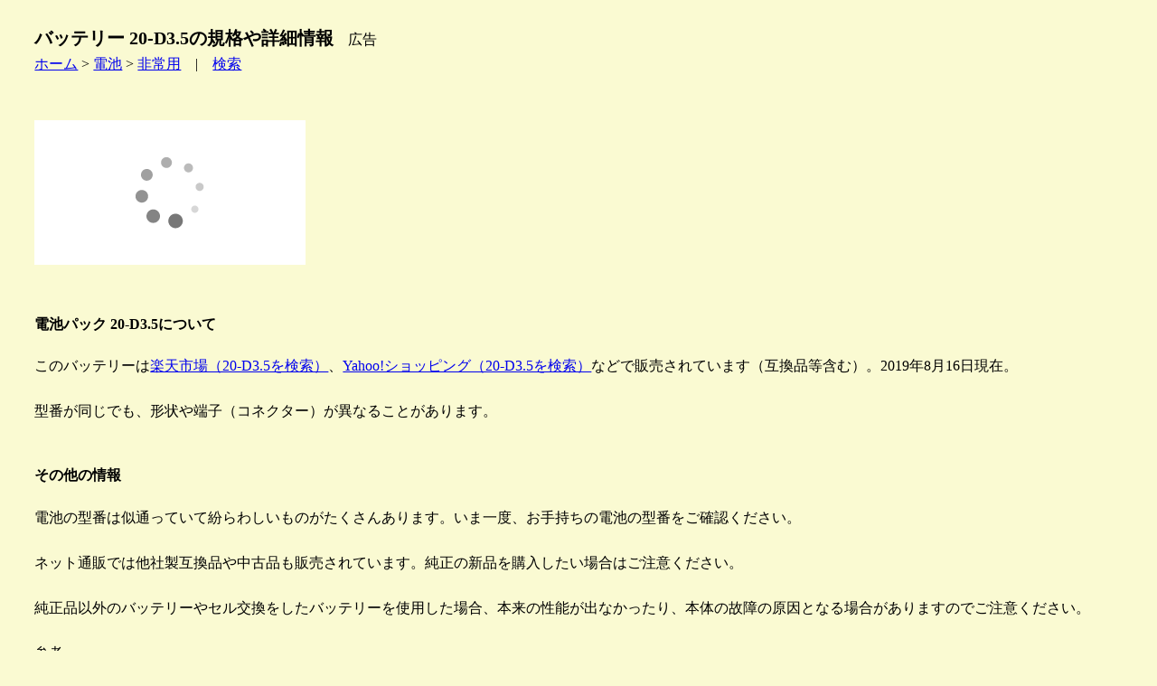

--- FILE ---
content_type: text/html
request_url: https://kaname78.halfmoon.jp/battery/emerg/fur/20-d3_5.html
body_size: 3423
content:
<!DOCTYPE html>
<html lang="ja">
<head>
  <meta charset="Shift_JIS">
  <meta name="viewport" content="width=device-width, initial-scale=1.0">
  <title>バッテリー 20-D3.5の規格や詳細情報</title>
  <link rel="stylesheet" href="/animals.css" type="text/css">
</head>
<body class="dog">
<h1 class="dog">バッテリー 20-D3.5の規格や詳細情報</h1>　広告<br>
<a href="/index.html">ホーム</a> &gt; <a href="/battery/index.html">電池</a> &gt; <a href="/battery/emerg/index.html">非常用</a>　|　<a href="/site_search.html">検索</a><br>
<br>
<br>
<!-- ad header -->
<script type="text/javascript">rakuten_design="slide";rakuten_affiliateId="11512b06.cbb62c2d.11512b07.8ed73b70";rakuten_items="ctsmatch";rakuten_genreId="0";rakuten_size="300x160";rakuten_target="_blank";rakuten_theme="gray";rakuten_border="off";rakuten_auto_mode="on";rakuten_genre_title="off";rakuten_recommend="on";rakuten_ts="1693902862660";</script><script type="text/javascript" src="https://xml.affiliate.rakuten.co.jp/widget/js/rakuten_widget.js?20230106"></script>
<!-- ad header -->
<br>
<br>
<h4>電池パック 20-D3.5について</h4>
このバッテリーは<a href="https://hb.afl.rakuten.co.jp/hgc/11512b06.cbb62c2d.11512b07.8ed73b70/?pc=https%3A%2F%2Fsearch.rakuten.co.jp%2Fsearch%2Fmall%2F20-D3.5%2F&m=https%3A%2F%2Fsearch.rakuten.co.jp%2Fsearch%2Fmall%2F20-D3.5%2F" target="_blank" rel="nofollow noopener noreferrer" style="word-wrap:break-word;"  >楽天市場（20-D3.5を検索）</a>、<a href="//ck.jp.ap.valuecommerce.com/servlet/referral?sid=3197724&pid=883298067&vc_url=https%3A%2F%2Fshopping.yahoo.co.jp%2Fsearch%3Ffirst%3D1%26tab_ex%3Dcommerce%26oq%3D%26aq%3D%26mcr%3D3216440209ca83bc94343be6214f92b1%26ts%3D1565991496%26p%3D20-D3.5%26pf%3D%26pt%3D%26area%3D13%26dlv%3D%26sc_i%3Dshp_pc_top_searchBox_2%26sretry%3D0%26b%3D1%26page%3D1" target="_blank" rel="nofollow"><img src="//ad.jp.ap.valuecommerce.com/servlet/gifbanner?sid=3197724&pid=883298067" height="1" width="0" border="0">Yahoo!ショッピング（20-D3.5を検索）</a>などで販売されています（互換品等含む）。2019年8月16日現在。<br>
<br>
型番が同じでも、形状や端子（コネクター）が異なることがあります。<br>
<br>
<h4>その他の情報</h4>
電池の型番は似通っていて紛らわしいものがたくさんあります。いま一度、お手持ちの電池の型番をご確認ください。<br>
<br>
ネット通販では他社製互換品や中古品も販売されています。純正の新品を購入したい場合はご注意ください。<br>
<br>
純正品以外のバッテリーやセル交換をしたバッテリーを使用した場合、本来の性能が出なかったり、本体の故障の原因となる場合がありますのでご注意ください。 <br>
<br>
参考<br>
1.<a href="https://www.furukawadenchi.co.jp/" target="_blank">古河電池株式会社</a><br>
<br>
<!-- before hr tag from here -->
探す<br>
<a href="https://hb.afl.rakuten.co.jp/hgc/11512b06.cbb62c2d.11512b07.8ed73b70/?pc=https%3A%2F%2Fwww.rakuten.co.jp%2F&m=https%3A%2F%2Fwww.rakuten.co.jp%2F&link_type=text&ut=eyJwYWdlIjoidXJsIiwidHlwZSI6InRlc3QiLCJjb2wiOjB9" target="_blank" rel="nofollow" style="word-wrap:break-word;"  >楽天市場</a>　
<a href="https://amzn.to/4048rQ2" target="_blank">Amazon</a>　
<a href="//ck.jp.ap.valuecommerce.com/servlet/referral?sid=3197724&pid=883298067&vc_url=https%3A%2F%2Fshopping.yahoo.co.jp%2F" target="_blank" rel="nofollow"><img src="//ad.jp.ap.valuecommerce.com/servlet/gifbanner?sid=3197724&pid=883298067" height="1" width="0" border="0">Yahoo!ショッピング</a><br>
<br>
オークションやフリマで探す<br>
<a href="https://auctions.yahoo.co.jp/" target="_blank">ヤフオク</a>　
<a href="https://www.mercari.com/jp/" target="_blank">メルカリ</a>　
<a href="https://fril.jp/" target="_blank">ラクマ</a><br>
<!-- before hr tag to here -->
<hr>
<br>
詳細情報 / 仕様<br>
<table class="dog">
 <tr><td>型番/形式</td><td>20-D3.5</td></tr>
 <tr><td>商品品番/商品コード</td><td>-</td></tr>
 <tr><td>別名</td><td>-</td></tr>
 <tr><td>品名</td><td>消火設備用直流電源装置内蔵電池（蓄電池設備）</td></tr>
 <tr><td>メーカー/ブランド</td><td>FB　FURUKAWA BATTERY　古河電池</td></tr>
 <tr><td>タイプ</td><td>Ni-Cd ニッケル・カドミウム蓄電池</td></tr>
 <tr><td>最大電圧</td><td>-V</td></tr>
 <tr><td>公称電圧</td><td>24V</td></tr>
 <tr><td>公称容量</td><td>3.5Ah/5HR</td></tr>
 <tr><td>公称容量</td><td>-Wh</td></tr>
 <tr><td>サイズ</td><td>約 長さ332mm　幅70mm　高さ70mm</td></tr>
 <tr><td>形状</td><td>-</td></tr>
 <tr><td>重量/質量</td><td>約-kg</td></tr>
 <tr><td>使用温度範囲</td><td>-</td></tr>
 <tr><td>端子</td><td>圧着端子 , 統一CN , ビクターコネクタ , 他</td></tr>
 <tr><td>カラー</td><td>-</td></tr>
 <tr><td>バッテリー期待寿命 ※1</td><td>約-年</td></tr>
 <tr><td>代替品/後継品 ※2</td><td>-</td></tr>
 <tr><td>他社互換品 ※2</td><td>-</td></tr>
 <tr><td>適用機種/対応機種 ※5</td><td>- , 他</td></tr>
 <tr><td>JANコード/EANコード</td><td>-</td></tr>
 <tr><td>使用機器</td><td>自動火災報知設備 , 非常放送設備 , 非常警報設備 , 非常通報装置 , ガス漏れ警報器 , 消火設備 , 他</td></tr>
 <tr><td>発売日</td><td>-年-月</td></tr>
 <tr><td>生産終了日</td><td>-年-月</td></tr>
 <tr><td>対応充電器 ※5</td><td>- , 他</td></tr>
 <tr><td>特記1</td><td>-</td></tr>
 <tr><td>特記2</td><td>記載データは古河電池製20-D3.5のスペックです。他社メーカー製では異なる場合があります。</td></tr>
 <tr><td>特記3</td><td>メーカーの都合により、仕様が変更になることがあります。</td></tr>
</table>
※1 使用環境、条件等により変化します。<br>
※2 互換性があることを保証しているわけではありません。<br>
※5 取扱説明書やメーカーウェブサイトでご確認ください。記載の機器で使用できることを保証しているわけではありません。<br>
<br>
広告<br>
<table border="0" cellpadding="0" cellspacing="0"><tr><td><div style="border:1px solid #000000;border-radius:.75rem;background-color:#FFFFFF;width:138px;margin:0px;padding:5px 0;text-align:center;overflow:hidden;"><a href="https://hb.afl.rakuten.co.jp/hgc/13e2003e.64411c2f.13e2003f.cd937def/?pc=https%3A%2F%2Fitem.rakuten.co.jp%2Fdenchiya-bekkan%2F20-d35%2F&m=http%3A%2F%2Fm.rakuten.co.jp%2Fdenchiya-bekkan%2Fi%2F10072672%2F&link_type=picttext&ut=eyJwYWdlIjoiaXRlbSIsInR5cGUiOiJwaWN0dGV4dCIsInNpemUiOiIxMjh4MTI4IiwibmFtIjoxLCJuYW1wIjoiZG93biIsImNvbSI6MCwiY29tcCI6ImxlZnQiLCJwcmljZSI6MSwiYm9yIjoxLCJjb2wiOjAsImJidG4iOjB9" target="_blank" rel="nofollow noopener noreferrer" style="word-wrap:break-word;"  ><img src="https://hbb.afl.rakuten.co.jp/hgb/13e2003e.64411c2f.13e2003f.cd937def/?me_id=1244970&item_id=10072672&m=https%3A%2F%2Fthumbnail.image.rakuten.co.jp%2F%400_mall%2Fdenchiya-bekkan%2Fcabinet%2Fbattery%2Ffurukawa%2F20-d35.jpg%3F_ex%3D80x80&pc=https%3A%2F%2Fthumbnail.image.rakuten.co.jp%2F%400_mall%2Fdenchiya-bekkan%2Fcabinet%2Fbattery%2Ffurukawa%2F20-d35.jpg%3F_ex%3D128x128&s=128x128&t=picttext" border="0" style="margin:2px" alt="[商品価格に関しましては、リンクが作成された時点と現時点で情報が変更されている場合がございます。]" title="[商品価格に関しましては、リンクが作成された時点と現時点で情報が変更されている場合がございます。]"></a><p style="font-size:12px;line-height:1.4em;text-align:left;margin:0px;padding:2px 6px;word-wrap:break-word"><a href="https://hb.afl.rakuten.co.jp/hgc/13e2003e.64411c2f.13e2003f.cd937def/?pc=https%3A%2F%2Fitem.rakuten.co.jp%2Fdenchiya-bekkan%2F20-d35%2F&m=http%3A%2F%2Fm.rakuten.co.jp%2Fdenchiya-bekkan%2Fi%2F10072672%2F&link_type=picttext&ut=eyJwYWdlIjoiaXRlbSIsInR5cGUiOiJwaWN0dGV4dCIsInNpemUiOiIxMjh4MTI4IiwibmFtIjoxLCJuYW1wIjoiZG93biIsImNvbSI6MCwiY29tcCI6ImxlZnQiLCJwcmljZSI6MSwiYm9yIjoxLCJjb2wiOjAsImJidG4iOjB9" target="_blank" rel="nofollow noopener noreferrer" style="word-wrap:break-word;"  >20-D3.5 古河製 非常放送用バッテリー 消防認定品 (統一コネクタ) NDC-2435 相当品 (同等品) TOA製相当品バッテリー【8月おすすめ】</a><br><span >価格：44157円（税込、送料別)</span> <span style="color:#BBB">(2019/8/17時点)</span></p></div></td></tr></table>
販売店　<a href="https://hb.afl.rakuten.co.jp/hgc/13e20043.c588b2b6.14bcc08e.88953091/?pc=http%3A%2F%2Fwww.rakuten.co.jp%2Fdenchiya-bekkan%2F&m=http%3A%2F%2Fm.rakuten.co.jp%2Fdenchiya-bekkan%2F&link_type=text&ut=eyJwYWdlIjoic2hvcCIsInR5cGUiOiJ0ZXh0IiwiY29sIjowLCJjYXQiOiIxIiwiYmFuIjoiNTI3OTkzIn0%3D" target="_blank" rel="nofollow noopener noreferrer" style="word-wrap:break-word;"  >火災報知・音響・測定機器の電池屋</a><br>
<br>
探す<br>
<a href="https://hb.afl.rakuten.co.jp/hgc/11512b06.cbb62c2d.11512b07.8ed73b70/?pc=https%3A%2F%2Fwww.rakuten.co.jp%2F&m=https%3A%2F%2Fwww.rakuten.co.jp%2F&link_type=text&ut=eyJwYWdlIjoidXJsIiwidHlwZSI6InRlc3QiLCJjb2wiOjB9" target="_blank" rel="nofollow" style="word-wrap:break-word;"  >楽天市場</a>　
<a href="https://amzn.to/4048rQ2" target="_blank">Amazon</a>　
<a href="//ck.jp.ap.valuecommerce.com/servlet/referral?sid=3197724&pid=883298067&vc_url=https%3A%2F%2Fshopping.yahoo.co.jp%2F" target="_blank" rel="nofollow"><img src="//ad.jp.ap.valuecommerce.com/servlet/gifbanner?sid=3197724&pid=883298067" height="1" width="0" border="0">Yahoo!ショッピング</a><br>
<br>
<br>
<!-- ad footer -->
<a href="index.html">戻る</a> | <a href="/menseki.html">免責</a> | <a href="/privacy.html">プライバシーポリシー</a> | <a href="/site_search.html">検索</a><br>
作成日2019/08/16,最終更新日2019/08/16<br><!-- accaii -->
<script src="//accaii.com/kuroneko/script.js" async></script><noscript><img src="//accaii.com/kuroneko/script?guid=on"></noscript>
<!-- vc ITP tag  -->
<script type="text/javascript">var vc_sid="3197724"</script>
<script type="text/javascript" src="//vpj.valuecommerce.com/vcparam_pvd.js" async></script>
</body></html>

--- FILE ---
content_type: application/javascript; charset=utf-8;
request_url: https://dalc.valuecommerce.com/vcid?_s=https%3A%2F%2Fkaname78.halfmoon.jp%2Fbattery%2Femerg%2Ffur%2F20-d3_5.html
body_size: 49
content:
vc_id_callback({"vcid":"lyNbgOlhp_uywNTtsFqxKxlx8MlaDAEEM9E9HJTdKS8mkA2aBpRaHRBejTBJsIMVWQF-5spVqj-Mb2JfOMvgMg","vcpub":"0.101199","t":"696fc430"})

--- FILE ---
content_type: text/javascript; charset=utf-8
request_url: https://accaii.com/kuroneko/script?ck1=0&xno=c810d80a492ef2e3&tz=0&scr=1280.720.24&inw=1280&dpr=1&ori=0&tch=0&geo=1&nav=Mozilla%2F5.0%20(Macintosh%3B%20Intel%20Mac%20OS%20X%2010_15_7)%20AppleWebKit%2F537.36%20(KHTML%2C%20like%20Gecko)%20Chrome%2F131.0.0.0%20Safari%2F537.36%3B%20ClaudeBot%2F1.0%3B%20%2Bclaudebot%40anthropic.com)&url=https%3A%2F%2Fkaname78.halfmoon.jp%2Fbattery%2Femerg%2Ffur%2F20-d3_5.html&ttl=%E3%83%90%E3%83%83%E3%83%86%E3%83%AA%E3%83%BC%2020-D3.5%E3%81%AE%E8%A6%8F%E6%A0%BC%E3%82%84%E8%A9%B3%E7%B4%B0%E6%83%85%E5%A0%B1&if=0&ct=0&wd=0&mile=&ref=&now=1768932400189
body_size: 190
content:
window.accaii.save('fd969664ac47464e.68c63f1f.696fc42f.0.c6.f4.2e','halfmoon.jp');
window.accaii.ready(true);

--- FILE ---
content_type: text/javascript
request_url: https://accaii.com/init
body_size: 161
content:
typeof window.accaii.init==='function'?window.accaii.init('c810d80a492ef2e3'):0;

--- FILE ---
content_type: application/javascript; charset=utf-8;
request_url: https://dalc.valuecommerce.com/vcid?_s=https%3A%2F%2Fkaname78.halfmoon.jp%2Fbattery%2Femerg%2Ffur%2F20-d3_5.html
body_size: 48
content:
vc_id_callback({"vcid":"UjOjkpHSZp1bD9yhLFl2c9wGjISd9GAG0hCMNS8yvNbE5nETnsUaVstMySz2PsXKpcjkXyFAXdjowV-4Nl4o7w","vcpub":"0.917605","t":"696fc430"})